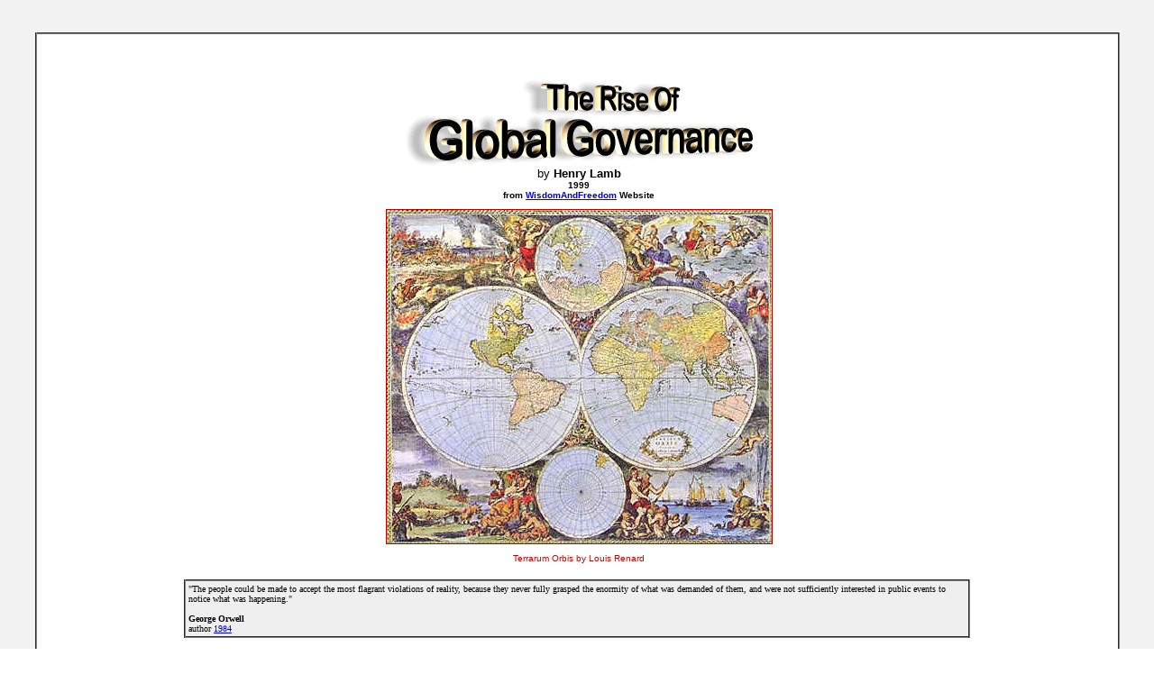

--- FILE ---
content_type: text/html
request_url: https://www.bibliotecapleyades.net/sociopolitica/esp_sociopol_un06.htm
body_size: 3341
content:
<html>

<head>
<meta http-equiv="Content-Type" content="text/html; charset=windows-1252">
<meta http-equiv="Content-Language" content="en-us">
<title>The Rise Of Global Governance</title>
<link rel=stylesheet type="text/css" href="../estilo_nuevo2.css">
<script language="JavaScript" fptype="dynamicanimation">
<!--
function dynAnimation() {}
function clickSwapImg() {}
//-->
</script>
<script language="JavaScript1.2" fptype="dynamicanimation" src="../../animate.js">
</script>
</head>

<body background="../imagenes_fondos/fondonuevo1.jpg" style="background-attachment: fixed" topmargin="0" leftmargin="0" onload="dynAnimation()" language="Javascript1.2">

<div align="center">
	<p style="margin-top: 0; margin-bottom: 0">&nbsp;</p>
	<p style="margin-top: 0; margin-bottom: 0">&nbsp;</p>
	<table border="2" width="94%" id="table1" cellpadding="2" bordercolorlight="#C0C0C0" bordercolordark="#808080" style="border-collapse: collapse" bgcolor="#FFFFFF">
		<tr>
			<td>
			<p style="margin-top: 0; margin-bottom: 0; margin-left:6px; margin-right:2px" align="center">
			&nbsp;</p>
			<p style="margin-top: 0; margin-bottom: 0; margin-left:6px; margin-right:2px" align="center">
			<font face="Arial" size="2"> <br>
			<br>
			<a target="_blank" href="http://www.wealth4freedom.com/truth/5/globalgov.htm">
			<img border="0" src="../imagenes_titulos/sociopolunitednations06_top1.gif" width="386" height="97"></a></font></p>
			<p style="margin-top: 0; margin-bottom: 0; margin-left:6px; margin-right:2px" align="center">
			<font face="Arial" size="2">by <b>Henry Lamb</b></font></p>
			<p style="margin-top: 0; margin-bottom: 0; margin-left:6px; margin-right:2px" align="center">
			<b><font face="Arial" size="1">1999</font></b></p>
			<p style="margin-top: 0; margin-bottom: 0; margin-left:6px; margin-right:2px" align="center">
			<b><font face="Arial" size="1">from
			<a target="_blank" href="http://www.wealth4freedom.com">
			<font color="#0000DD">WisdomAndFreedom</font></a> Website</font></b></p>
			<p style="margin-top: 0; margin-bottom: 0; margin-left:6px; margin-right:2px" align="center">
			<img border="0" src="../imagenes_sociopol/un06_01.jpg" width="427" height="370" style="border: 1px solid #B50400" vspace="10"></p>
			<p style="margin-top: 0; margin-bottom: 0; margin-left:6px; margin-right:2px" align="center">
			<font face="Arial" color="#B50400"><font size="1">Terrarum</font><font size="1"> 
			Orbis by Louis Renard</font></font></p>
			<p style="margin-top: 0; margin-bottom: 0; margin-left:6px; margin-right:2px" align="left">
			<a name="contents"></a></p>
			<p style="margin-top: 0; margin-bottom: 0; margin-left:6px; margin-right:2px" align="left">
			&nbsp;</p>
			<div align="center">
				<table border="2" width="73%" id="table3" cellspacing="3" cellpadding="3" bgcolor="#EFEFEF" style="border-collapse: collapse">
					<tr>
						<td>
						<p style="margin-top: 0; margin-bottom: 0">
						<font face="Verdana" size="1">&quot;The 
						people could be made to accept the most flagrant 
						violations of reality, because they never fully grasped 
						the enormity of what was demanded of them, and were not 
						sufficiently interested in public events to notice what 
						was happening.&quot;<br>
						&nbsp;</font></p>
						<p style="margin-top: 0; margin-bottom: 0">
						<font face="Verdana" size="1"><b>George Orwell</b></font></p>
						<p style="margin-top: 0; margin-bottom: 0">
						<font face="Verdana" size="1">author 
						<script language="JavaScript">
<!--
function MM_reloadPage(init) {  //reloads the window if Nav4 resized
  if (init==true) with (navigator) {if ((appName=="Netscape")&&(parseInt(appVersion)==4)) {
    document.MM_pgW=innerWidth; document.MM_pgH=innerHeight; onresize=MM_reloadPage; }}
  else if (innerWidth!=document.MM_pgW || innerHeight!=document.MM_pgH) location.reload();
}
MM_reloadPage(true);
// -->

if(screen)
{ 
  topPos=0; 
  leftPos=0; 
} 

// Open full page
//<a href="javascript:getPage('esp_videoskingtomb.htm',screen.width,screen.height);">
// Open to size
//<a href="javascript:getPage('esp_videos_quick.htm',400,300);">
var newWin1=null;

function getPage(thePage,wt,ht)
{ 
   leftPos= 0;
   topPos = 0; 

 if ( newWin1 && !newWin1.closed )
  {
     newWin1.close();
  }

   newWin1 = window.open(thePage,'aWin','toolbars=no, resizeable=no,scrollbars=yes,left='+leftPos+',top='+topPos+',width='+wt+',height='+ht); 
} 

            </script>

						</font>
						<a target="_blank" href="http://www.bibliotecapleyades.net/archivos_pdf/1984.pdf">
						<font color="#0000DD" face="Verdana" size="1">1984</font></a></td>
					</tr>
				</table>
			</div>
			<blockquote>
				<blockquote>
					<blockquote>
						<blockquote>
							<blockquote>
								<blockquote>
									<p style="margin-top: -2px; margin-bottom: -2px; margin-left:6px; margin-right:2px" align="left">
									<b><font face="Arial">Contents</font></b></p>
								</blockquote>
								<ul>
									<li>
									<p style="margin-top: -2px; margin-bottom: -2px; margin-left:6px; margin-right:2px" align="left">
									<font face="Arial" size="2">
									<a href="#Introduction">
									<font color="#0000DD">Introduction</font></a></font></p>
									</li>
									<li>
									<p style="margin-top: -2px; margin-bottom: -2px; margin-left:6px; margin-right:2px" align="left">
									<font face="Arial" size="2">
									<a href="esp_sociopol_un06_01.htm#Part 1">
									<font color="#0000DD">Part I</font></a></font></p>
									</li>
									<li>
									<p style="margin-top: -2px; margin-bottom: -2px; margin-left:6px; margin-right:2px" align="left">
									<font face="Arial" size="2">
									<a href="esp_sociopol_un06_02.htm#Part II">
									<font color="#0000DD">Part II</font></a></font></p>
									</li>
									<li>
									<p style="margin-top: -2px; margin-bottom: -2px; margin-left:6px; margin-right:2px" align="left">
									<font face="Arial" size="2">
									<a href="esp_sociopol_un06_03.htm#Part III">
									<font color="#0000DD">Part III</font></a></font></p>
									</li>
									<li>
									<p style="margin-top: -2px; margin-bottom: -2px; margin-left:6px; margin-right:2px" align="left">
									<font face="Arial" size="2">
									<a href="esp_sociopol_un06_04.htm#Reference Sources">
									<font color="#0000DD">Reference Sources</font></a></font></p>
									</li>
								</ul>
							</blockquote>
						</blockquote>
					</blockquote>
				</blockquote>
			</blockquote>
			<div align="center">









	<table border="0" width="32%" id="table4" cellspacing="0" cellpadding="0">
		<tr>
			<td align="center">
			<p style="margin-top: 0; margin-bottom: 0">
			<b><font color="#FF0000" face="Arial" size="2">
			<a href="sociopol_globalelite.htm#Additional_Information">
			<span style="text-decoration: none"><font color="#FF0000">Return to The 
			Global Elite</font></span></a></font></b></p>
			</td>
		</tr>
	</table>









	<table border="0" width="35%" id="table6" cellspacing="0" cellpadding="0">
		<tr>
			<td align="center">
			<p style="margin-top: 0; margin-bottom: 0">
			<b><font face="Arial" size="2" color="#FF0000">
			<a href="../esp_sociopol_un.htm#menu"><font color="#FF0000">
			<span style="text-decoration: none">Return to The United Nations</span></font></a></font></b></p>
			</td>
		</tr>
	</table>









	<table border="0" width="37%" id="table7" cellspacing="0" cellpadding="0">
		<tr>
			<td align="center">
			<p style="margin-top: 0; margin-bottom: 0">
			<b><font face="Arial" size="2" color="#FF0000">
			<span style="text-decoration: none">
			<font color="#FF0000">
			<a href="../esp_temas2.htm#sociopolitica"><font color="#FF0000">
			<span style="text-decoration: none">Return to Temas / Sociopolitica</span></font></a></font></span></font></b></p>
			</td>
		</tr>
	</table>
			<div align="center">









	<table border="0" width="41%" id="table5" cellspacing="0" cellpadding="0">
		<tr>
			<td align="center">
			<p style="margin-top: 0; margin-bottom: 0">
			<b><font face="Arial" size="2" color="#FF0000">
			</a><a href="../esp_sociopol_nwo.htm#inicio">
			<span style="text-decoration: none"><font color="#FF0000">Return to The 
			New World Order</font></span></a></font></b></p>
			</td>
		</tr>
	</table>
			</div>
			<p>&nbsp;</div>
			<p style="margin-top: 0; margin-bottom: 0; margin-left:6px; margin-right:2px" align="center">
			&nbsp;</p>
			<p style="margin-top: 0; margin-bottom: 0; margin-left:6px; margin-right:2px" align="left">
			&nbsp;</p>
			<p style="margin-top: 0; margin-bottom: 0; margin-left:6px; margin-right:2px" align="left">
			&nbsp;</p>
			<p style="margin-top: 0; margin-bottom: 0; margin-left:6px; margin-right:2px" align="left">
			&nbsp;</p>
			<p style="margin-top: 0; margin-bottom: 0; margin-left:6px; margin-right:2px" align="left">
			&nbsp;</p>
			<p style="margin-top: 0; margin-bottom: 0; margin-left:6px; margin-right:2px" align="left">
			&nbsp;</p>
			<p style="margin-top: 0; margin-bottom: 0; margin-left:6px; margin-right:2px" align="left">
			&nbsp;</p>
			<p style="margin-top: 0; margin-bottom: 0; margin-left:6px; margin-right:2px" align="left">
			&nbsp;</p>
			<p style="margin-top: 0; margin-bottom: 0; margin-left:6px; margin-right:2px" align="left">
			<a name="Introduction"></a></p>
			<p style="margin-top: 0; margin-bottom: 0; margin-left:6px; margin-right:2px" align="left">
			&nbsp;</p>
			<p style="margin-top: 0; margin-bottom: 0; margin-left:6px; margin-right:2px" align="left">
			&nbsp;</p>
			<p style="margin-top: 0; margin-bottom: 0; margin-left:6px; margin-right:2px" align="left">
			<b><font face="Arial" size="4" color="#B50400">Introduction</font></b><font face="Arial" size="2"> <br>
			<br>
			This report attempts to consolidate four years of research, hundreds 
			of documents, and thousands of pages of material into a brief, 
			concise word picture of how the international community has been 
			able to move society to the brink of global governance. </font></p>
			<p style="margin-top: 0; margin-bottom: 0; margin-left:6px; margin-right:2px" align="left">
			&nbsp;</p>
			<p style="margin-top: 0; margin-bottom: 0; margin-left:6px; margin-right:2px" align="left">
			<font face="Arial" size="2"> We hope our 
			efforts to achieve brevity have not sacrificed clarity. At the very 
			best, this report is no more than an introduction to a process that 
			has been underway for many years. We have provided extensive 
			endnotes to encourage readers to expand their studies and form their 
			own opinions. </font></p>
			<p style="margin-top: 0; margin-bottom: 0; margin-left:6px; margin-right:2px" align="left">
			&nbsp;</p>
			<p style="margin-top: 0; margin-bottom: 0; margin-left:6px; margin-right:2px" align="left">
			<font face="Arial" size="2"> We are convinced that the form of government created 
			by the U.S. Constitution is in serious danger of being overwhelmed 
			by the new spirit of <u>globalism</u> that is, in fact, a well conceived, 
			well executed agenda to achieve global governance. <b>Global 
			governance</b>, as it is conceived, and as it is being implemented, 
			<u>cannot tolerate individual freedom or private property</u> rights as 
			guaranteed by the U.S. Constitution. <br>
			<br>
			The conflicting philosophies of governance are on a collision 
			course. On the one side is a small handful of people who have 
			recognized the erosion of Constitutional principles in recent years. 
			On the other side is a tidal wave of UN organizations and agencies, 
			reinforced by a multitude of non-government organizations, sweeping 
			across the planet, flooding societies with the notion that problems 
			can be solved only through remedies offered by and <b>imposed through 
			the massive UN system</b>. <br>
			<br>
			We hope this report will be a starting point that will serve as a 
			catalyst for a variety of responses that result in a reaffirmation 
			of the values enshrined in the U.S. Constitution. </font></p>
			<p style="margin-top: 0; margin-bottom: 0; margin-left:6px; margin-right:2px" align="left">
			&nbsp;</p>
			<p style="margin-top: 0; margin-bottom: 0; margin-left:6px; margin-right:2px" align="left">
			<font face="Arial" size="2"> Ultimately, it is 
			the values, beliefs, and attitudes that celebrate, protect, and 
			promote individual freedom that can empower societies to overcome 
			whatever problems that arise. These are the values that offer 
			solutions to the world's problems. These are the values that America 
			can share with the world. These are the values that are being eroded 
			by the rise of global governance. <br>
			<br>
			We wish to acknowledge with deep appreciation the efforts of those 
			who reviewed this report, Dr. Margaret Maxey; Dr. Michael Coffman; 
			Floy Lilley, JD; Tom McDonnell, and Willy Peterson. Their work 
			helped to improve both the accuracy and readability of this 
			information. The content, however, along with any errors that may 
			remain, are the sole responsibility of the author. <br>
			<br>
			We hope this publication will be useful to all who cherish freedom.
			<br>
			<br>
			<b><a href="#contents"><font color="#0000DD">Back to Contents</font></a></b></font></p>
			<p style="margin-top: 0; margin-bottom: 0; margin-left:6px; margin-right:2px" align="left">
			&nbsp;</p>
			</td>
		</tr>
	</table>
</div>

<p style="margin: 0 6px">&nbsp;</p>

</body>

</html>